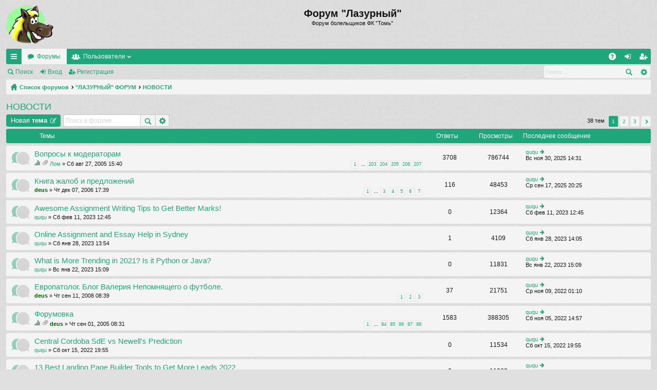

--- FILE ---
content_type: text/html; charset=UTF-8
request_url: http://lazurny.tomsk.ru/newforum/viewforum.php?f=1&sid=6e62f6b80e760919cec84f489917c7b4
body_size: 7898
content:
<!DOCTYPE html>
<html dir="ltr" lang="ru">
<head>
<meta charset="utf-8" />
<meta name="viewport" content="width=device-width" />

<title>НОВОСТИ - Форум &quot;Лазурный&quot;</title>





	<link rel="canonical" href="http://lazurny.tomsk.ru/newforum/viewforum.php?f=1" />

<link href="./styles/simplicity/theme/print.css?assets_version=3" rel="stylesheet" type="text/css" media="print" title="printonly" />

	<link href="./styles/simplicity/theme/fonts/font-awesome-4.3.0/css/font-awesome.min.css" rel="stylesheet" type="text/css" />
<link href="./styles/simplicity/theme/fonts/glyphicons-pro-1.9/css/glyphicons.css" rel="stylesheet" type="text/css" />

<link href="./styles/simplicity/theme/stylesheet.css?assets_version=3" rel="stylesheet" type="text/css" media="screen, projection" />



<!--[if lte IE 9]>
	<link href="./styles/simplicity/theme/tweaks.css?assets_version=3" rel="stylesheet" type="text/css" media="screen, projection" />
<![endif]-->





</head>
<body id="phpbb" class="nojs notouch section-viewforum ltr " data-online-text="В сети">


	<a id="top" class="anchor" accesskey="t"></a>
	<div id="page-header" class="page-width">
		<div class="headerbar">
			<div class="inner">

			<div id="site-description">
				<a id="logo" class="logo" href="./index.php?sid=862de5a115a1116968478c11dc2eb891" title="Список форумов"><img src="./styles/simplicity/theme/images/logo.png" data-src-hd="./styles/simplicity/theme/images/logo_hd.png" /></a>
				<p class="sitename">Форум &quot;Лазурный&quot;</p>
				<p>Форум болельщиков ФК &quot;Томь&quot;</p>
				<p class="skiplink"><a href="#start_here">Пропустить</a></p>
			</div>

												
			</div>
		</div>


		<div class="navbar tabbed" role="navigation">
	<div class="inner page-width">
		<div class="nav-tabs" data-current-page="viewforum">
			<ul class="leftside">
												<li id="quick-links" class="tab responsive-menu dropdown-container">
					<a href="#" class="nav-link dropdown-trigger">Ссылки</a>
					<div class="dropdown hidden">
						<div class="pointer"><div class="pointer-inner"></div></div>
						<ul class="dropdown-contents" role="menu">
							
															<li class="separator"></li>
																																<li class="small-icon icon-search-unanswered"><a href="./search.php?search_id=unanswered&amp;sid=862de5a115a1116968478c11dc2eb891" role="menuitem">Темы без ответов</a></li>
								<li class="small-icon icon-search-active"><a href="./search.php?search_id=active_topics&amp;sid=862de5a115a1116968478c11dc2eb891" role="menuitem">Активные темы</a></li>
								<li class="separator"></li>
								<li class="small-icon icon-search"><a href="./search.php?sid=862de5a115a1116968478c11dc2eb891" role="menuitem">Поиск</a></li>
							
							<li class="separator"></li>

													</ul>
					</div>
				</li>
				<li class="tab forums selected" data-responsive-class="small-icon icon-forums">
					<a class="nav-link" href="./index.php?sid=862de5a115a1116968478c11dc2eb891">Форумы</a>
				</li>
									<li class="tab members dropdown-container" data-select-match="member" data-responsive-class="small-icon icon-members">
						<a class="nav-link dropdown-trigger" href="./memberlist.php?sid=862de5a115a1116968478c11dc2eb891">Пользователи</a>
						<div class="dropdown hidden">
							<div class="pointer"><div class="pointer-inner"></div></div>
							<ul class="dropdown-contents" role="menu">
								<li class="small-icon icon-members"><a href="./memberlist.php?sid=862de5a115a1116968478c11dc2eb891" role="menuitem">Пользователи</a></li>								<li class="small-icon icon-team"><a href="./memberlist.php?mode=team&amp;sid=862de5a115a1116968478c11dc2eb891" role="menuitem">Наша команда</a></li>							</ul>
						</div>
					</li>
											</ul>
			<ul class="rightside">
								<li class="tab faq" data-select-match="faq" data-responsive-class="small-icon icon-faq">
					<a class="nav-link" href="./faq.php?sid=862de5a115a1116968478c11dc2eb891" rel="help" title="Часто задаваемые вопросы" role="menuitem">FAQ</a>
				</li>
																									<li class="tab login"  data-skip-responsive="true" data-select-match="login"><a class="nav-link" href="./ucp.php?mode=login&amp;sid=862de5a115a1116968478c11dc2eb891" title="Вход" accesskey="x" role="menuitem">Вход</a></li>
											<li class="tab register" data-skip-responsive="true" data-select-match="register"><a class="nav-link" href="./ucp.php?mode=register&amp;sid=862de5a115a1116968478c11dc2eb891" role="menuitem">Регистрация</a></li>
																	</ul>
		</div>
	</div>
</div>

<div class="navbar secondary with-search">
	<ul role="menubar">
											<li class="small-icon icon-search"><a href="./search.php?sid=862de5a115a1116968478c11dc2eb891">Поиск</a></li>
														<li class="small-icon icon-login"><a href="./ucp.php?mode=login&amp;sid=862de5a115a1116968478c11dc2eb891" title="Вход">Вход</a></li>
									<li class="small-icon icon-register"><a href="./ucp.php?mode=register&amp;sid=862de5a115a1116968478c11dc2eb891">Регистрация</a></li>
									
					<li class="search-box not-responsive">			<div id="search-box" class="search-box search-header">
				<form action="./search.php?sid=862de5a115a1116968478c11dc2eb891" method="get" id="search">
				<fieldset>
					<input name="keywords" id="keywords" type="search" maxlength="128" title="Ключевые слова" class="inputbox search tiny" size="20" value="" placeholder="Поиск…" />
					<button class="button icon-button search-icon" type="submit" title="Поиск">Поиск</button>
					<a href="./search.php?sid=862de5a115a1116968478c11dc2eb891" class="button icon-button search-adv-icon" title="Расширенный поиск">Расширенный поиск</a>
					<input type="hidden" name="sid" value="862de5a115a1116968478c11dc2eb891" />

				</fieldset>
				</form>
			</div>
			</li>
			</ul>
</div>

	</div>

<div id="wrap" class="page-width">

	
	<a id="start_here" class="anchor"></a>
	<div id="page-body">
		<div class="navbar nav-breadcrumbs">
	<ul id="nav-breadcrumbs" class="linklist navlinks" role="menubar">
						<li class="small-icon icon-home breadcrumbs">
									<span class="crumb"><a href="./index.php?sid=862de5a115a1116968478c11dc2eb891" accesskey="h" itemtype="http://data-vocabulary.org/Breadcrumb" itemscope="" data-navbar-reference="index">Список форумов</a></span>
											<span class="crumb"><a href="./viewforum.php?f=18&amp;sid=862de5a115a1116968478c11dc2eb891" itemtype="http://data-vocabulary.org/Breadcrumb" itemscope="" data-forum-id="18">&quot;ЛАЗУРНЫЙ&quot; ФОРУМ</a></span>
															<span class="crumb"><a href="./viewforum.php?f=1&amp;sid=862de5a115a1116968478c11dc2eb891" itemtype="http://data-vocabulary.org/Breadcrumb" itemscope="" data-forum-id="1">НОВОСТИ</a></span>
												</li>
		
					<li class="rightside responsive-search" style="display: none;"><a href="./search.php?sid=862de5a115a1116968478c11dc2eb891" title="Параметры расширенного поиска" role="menuitem">Поиск</a></li>
			</ul>
</div>

		
		
<h2 class="forum-title"><a href="./viewforum.php?f=1&amp;sid=862de5a115a1116968478c11dc2eb891">НОВОСТИ</a></h2>

<div>
	<!-- NOTE: remove the style="display: none" when you want to have the forum description on the forum body -->
	<div style="display: none !important;">Раздел для новостей, объявлений, статей.<br /></div>	</div>



	<div class="action-bar top">

			<div class="buttons">
			
			<a href="./posting.php?mode=post&amp;f=1&amp;sid=862de5a115a1116968478c11dc2eb891" class="button icon-button post-icon" title="Новая тема">
				Новая тема			</a>

					</div>
	
			<div class="search-box">
			<form method="get" id="forum-search" action="./search.php?sid=862de5a115a1116968478c11dc2eb891">
			<fieldset>
				<input class="inputbox search tiny" type="search" name="keywords" id="search_keywords" size="20" placeholder="Поиск в форуме…" />
				<button class="button icon-button search-icon" type="submit" title="Поиск">Поиск</button>
				<a href="./search.php?sid=862de5a115a1116968478c11dc2eb891" class="button icon-button search-adv-icon" title="Расширенный поиск">Расширенный поиск</a>
				<input type="hidden" name="fid[0]" value="1" />
<input type="hidden" name="sid" value="862de5a115a1116968478c11dc2eb891" />

			</fieldset>
			</form>
		</div>
	
	<div class="pagination">
				38 тем
					<ul>
		<li class="active"><span>1</span></li>
			<li><a href="./viewforum.php?f=1&amp;sid=862de5a115a1116968478c11dc2eb891&amp;start=15" role="button">2</a></li>
			<li><a href="./viewforum.php?f=1&amp;sid=862de5a115a1116968478c11dc2eb891&amp;start=30" role="button">3</a></li>
			<li class="next"><a href="./viewforum.php?f=1&amp;sid=862de5a115a1116968478c11dc2eb891&amp;start=15" rel="next" role="button">След.</a></li>
	</ul>
			</div>

	</div>



	
			<div class="forumbg">
		<div class="inner">
		<ul class="topiclist">
			<li class="header">
				<dl class="icon">
					<dt><div class="list-inner">Темы</div></dt>
					<dd class="posts">Ответы</dd>
					<dd class="views">Просмотры</dd>
					<dd class="lastpost"><span>Последнее сообщение</span></dd>
				</dl>
			</li>
		</ul>
		<ul class="topiclist topics">
	
		<li class="row bg1">
			<dl class="icon topic_read_hot">
				<dt title="Нет непрочитанных сообщений">
										<div class="list-inner">
												<a href="./viewtopic.php?f=1&amp;t=6&amp;sid=862de5a115a1116968478c11dc2eb891" class="topictitle">Вопросы к модераторам</a>
																		<br />

						
												<div class="responsive-show" style="display: none;">
							Последнее сообщение  <a href="./memberlist.php?mode=viewprofile&amp;u=20&amp;sid=862de5a115a1116968478c11dc2eb891" class="username">ququ</a> &laquo; <a href="./viewtopic.php?f=1&amp;t=6&amp;p=421602&amp;sid=862de5a115a1116968478c11dc2eb891#p421602" title="Перейти к последнему сообщению">Вс ноя 30, 2025 14:31</a>
													</div>
						<span class="responsive-show left-box" style="display: none;">Ответы: <strong>3708</strong></span>						
												<div class="pagination">
							<ul>
															<li><a href="./viewtopic.php?f=1&amp;t=6&amp;sid=862de5a115a1116968478c11dc2eb891">1</a></li>
																							<li class="ellipsis"><span>…</span></li>
																							<li><a href="./viewtopic.php?f=1&amp;t=6&amp;sid=862de5a115a1116968478c11dc2eb891&amp;start=3636">203</a></li>
																							<li><a href="./viewtopic.php?f=1&amp;t=6&amp;sid=862de5a115a1116968478c11dc2eb891&amp;start=3654">204</a></li>
																							<li><a href="./viewtopic.php?f=1&amp;t=6&amp;sid=862de5a115a1116968478c11dc2eb891&amp;start=3672">205</a></li>
																							<li><a href="./viewtopic.php?f=1&amp;t=6&amp;sid=862de5a115a1116968478c11dc2eb891&amp;start=3690">206</a></li>
																							<li><a href="./viewtopic.php?f=1&amp;t=6&amp;sid=862de5a115a1116968478c11dc2eb891&amp;start=3708">207</a></li>
																																													</ul>
						</div>
						
						<div class="responsive-hide">
							<span class="imageset icon_topic_poll" title="Данная тема содержит опрос.">Данная тема содержит опрос.</span> 							<span class="imageset icon_topic_attach" title="Вложения">Вложения</span> 							 <a href="./memberlist.php?mode=viewprofile&amp;u=4&amp;sid=862de5a115a1116968478c11dc2eb891" class="username">Лом</a> &raquo; Сб авг 27, 2005 15:40
													</div>

											</div>
				</dt>
				<dd class="posts">3708 <dfn>Ответы</dfn></dd>
				<dd class="views">786744 <dfn>Просмотры</dfn></dd>
				<dd class="lastpost"><span><dfn>Последнее сообщение </dfn> <a href="./memberlist.php?mode=viewprofile&amp;u=20&amp;sid=862de5a115a1116968478c11dc2eb891" class="username">ququ</a>
					<a href="./viewtopic.php?f=1&amp;t=6&amp;p=421602&amp;sid=862de5a115a1116968478c11dc2eb891#p421602" title="Перейти к последнему сообщению"><span class="imageset icon_topic_latest" title="Перейти к последнему сообщению">Перейти к последнему сообщению</span></a> <br />Вс ноя 30, 2025 14:31</span>
				</dd>
			</dl>
		</li>

	

	
	
		<li class="row bg2">
			<dl class="icon topic_read_hot">
				<dt title="Нет непрочитанных сообщений">
										<div class="list-inner">
												<a href="./viewtopic.php?f=1&amp;t=864&amp;sid=862de5a115a1116968478c11dc2eb891" class="topictitle">Книга жалоб и предложений</a>
																		<br />

						
												<div class="responsive-show" style="display: none;">
							Последнее сообщение  <a href="./memberlist.php?mode=viewprofile&amp;u=20&amp;sid=862de5a115a1116968478c11dc2eb891" class="username">ququ</a> &laquo; <a href="./viewtopic.php?f=1&amp;t=864&amp;p=421161&amp;sid=862de5a115a1116968478c11dc2eb891#p421161" title="Перейти к последнему сообщению">Ср сен 17, 2025 20:25</a>
													</div>
						<span class="responsive-show left-box" style="display: none;">Ответы: <strong>116</strong></span>						
												<div class="pagination">
							<ul>
															<li><a href="./viewtopic.php?f=1&amp;t=864&amp;sid=862de5a115a1116968478c11dc2eb891">1</a></li>
																							<li class="ellipsis"><span>…</span></li>
																							<li><a href="./viewtopic.php?f=1&amp;t=864&amp;sid=862de5a115a1116968478c11dc2eb891&amp;start=36">3</a></li>
																							<li><a href="./viewtopic.php?f=1&amp;t=864&amp;sid=862de5a115a1116968478c11dc2eb891&amp;start=54">4</a></li>
																							<li><a href="./viewtopic.php?f=1&amp;t=864&amp;sid=862de5a115a1116968478c11dc2eb891&amp;start=72">5</a></li>
																							<li><a href="./viewtopic.php?f=1&amp;t=864&amp;sid=862de5a115a1116968478c11dc2eb891&amp;start=90">6</a></li>
																							<li><a href="./viewtopic.php?f=1&amp;t=864&amp;sid=862de5a115a1116968478c11dc2eb891&amp;start=108">7</a></li>
																																													</ul>
						</div>
						
						<div class="responsive-hide">
																					 <a href="./memberlist.php?mode=viewprofile&amp;u=2&amp;sid=862de5a115a1116968478c11dc2eb891" style="color: #006600;" class="username-coloured">deus</a> &raquo; Чт дек 07, 2006 17:39
													</div>

											</div>
				</dt>
				<dd class="posts">116 <dfn>Ответы</dfn></dd>
				<dd class="views">48453 <dfn>Просмотры</dfn></dd>
				<dd class="lastpost"><span><dfn>Последнее сообщение </dfn> <a href="./memberlist.php?mode=viewprofile&amp;u=20&amp;sid=862de5a115a1116968478c11dc2eb891" class="username">ququ</a>
					<a href="./viewtopic.php?f=1&amp;t=864&amp;p=421161&amp;sid=862de5a115a1116968478c11dc2eb891#p421161" title="Перейти к последнему сообщению"><span class="imageset icon_topic_latest" title="Перейти к последнему сообщению">Перейти к последнему сообщению</span></a> <br />Ср сен 17, 2025 20:25</span>
				</dd>
			</dl>
		</li>

	

	
	
		<li class="row bg1">
			<dl class="icon topic_read">
				<dt title="Нет непрочитанных сообщений">
										<div class="list-inner">
												<a href="./viewtopic.php?f=1&amp;t=4909&amp;sid=862de5a115a1116968478c11dc2eb891" class="topictitle">Awesome Assignment Writing Tips to Get Better Marks!</a>
																		<br />

						
												<div class="responsive-show" style="display: none;">
							Последнее сообщение  <a href="./memberlist.php?mode=viewprofile&amp;u=20&amp;sid=862de5a115a1116968478c11dc2eb891" class="username">ququ</a> &laquo; <a href="./viewtopic.php?f=1&amp;t=4909&amp;p=414181&amp;sid=862de5a115a1116968478c11dc2eb891#p414181" title="Перейти к последнему сообщению">Сб фев 11, 2023 12:45</a>
													</div>
												
						
						<div class="responsive-hide">
																					 <a href="./memberlist.php?mode=viewprofile&amp;u=20&amp;sid=862de5a115a1116968478c11dc2eb891" class="username">ququ</a> &raquo; Сб фев 11, 2023 12:45
													</div>

											</div>
				</dt>
				<dd class="posts">0 <dfn>Ответы</dfn></dd>
				<dd class="views">12364 <dfn>Просмотры</dfn></dd>
				<dd class="lastpost"><span><dfn>Последнее сообщение </dfn> <a href="./memberlist.php?mode=viewprofile&amp;u=20&amp;sid=862de5a115a1116968478c11dc2eb891" class="username">ququ</a>
					<a href="./viewtopic.php?f=1&amp;t=4909&amp;p=414181&amp;sid=862de5a115a1116968478c11dc2eb891#p414181" title="Перейти к последнему сообщению"><span class="imageset icon_topic_latest" title="Перейти к последнему сообщению">Перейти к последнему сообщению</span></a> <br />Сб фев 11, 2023 12:45</span>
				</dd>
			</dl>
		</li>

	

	
	
		<li class="row bg2">
			<dl class="icon topic_read">
				<dt title="Нет непрочитанных сообщений">
										<div class="list-inner">
												<a href="./viewtopic.php?f=1&amp;t=4488&amp;sid=862de5a115a1116968478c11dc2eb891" class="topictitle">Online Assignment and Essay Help in Sydney</a>
																		<br />

						
												<div class="responsive-show" style="display: none;">
							Последнее сообщение  <a href="./memberlist.php?mode=viewprofile&amp;u=20&amp;sid=862de5a115a1116968478c11dc2eb891" class="username">ququ</a> &laquo; <a href="./viewtopic.php?f=1&amp;t=4488&amp;p=413597&amp;sid=862de5a115a1116968478c11dc2eb891#p413597" title="Перейти к последнему сообщению">Сб янв 28, 2023 14:05</a>
													</div>
						<span class="responsive-show left-box" style="display: none;">Ответы: <strong>1</strong></span>						
						
						<div class="responsive-hide">
																					 <a href="./memberlist.php?mode=viewprofile&amp;u=20&amp;sid=862de5a115a1116968478c11dc2eb891" class="username">ququ</a> &raquo; Сб янв 28, 2023 13:54
													</div>

											</div>
				</dt>
				<dd class="posts">1 <dfn>Ответы</dfn></dd>
				<dd class="views">4109 <dfn>Просмотры</dfn></dd>
				<dd class="lastpost"><span><dfn>Последнее сообщение </dfn> <a href="./memberlist.php?mode=viewprofile&amp;u=20&amp;sid=862de5a115a1116968478c11dc2eb891" class="username">ququ</a>
					<a href="./viewtopic.php?f=1&amp;t=4488&amp;p=413597&amp;sid=862de5a115a1116968478c11dc2eb891#p413597" title="Перейти к последнему сообщению"><span class="imageset icon_topic_latest" title="Перейти к последнему сообщению">Перейти к последнему сообщению</span></a> <br />Сб янв 28, 2023 14:05</span>
				</dd>
			</dl>
		</li>

	

	
	
		<li class="row bg1">
			<dl class="icon topic_read">
				<dt title="Нет непрочитанных сообщений">
										<div class="list-inner">
												<a href="./viewtopic.php?f=1&amp;t=4420&amp;sid=862de5a115a1116968478c11dc2eb891" class="topictitle">What is More Trending in 2021? Is it Python or Java?</a>
																		<br />

						
												<div class="responsive-show" style="display: none;">
							Последнее сообщение  <a href="./memberlist.php?mode=viewprofile&amp;u=20&amp;sid=862de5a115a1116968478c11dc2eb891" class="username">ququ</a> &laquo; <a href="./viewtopic.php?f=1&amp;t=4420&amp;p=413466&amp;sid=862de5a115a1116968478c11dc2eb891#p413466" title="Перейти к последнему сообщению">Вс янв 22, 2023 15:09</a>
													</div>
												
						
						<div class="responsive-hide">
																					 <a href="./memberlist.php?mode=viewprofile&amp;u=20&amp;sid=862de5a115a1116968478c11dc2eb891" class="username">ququ</a> &raquo; Вс янв 22, 2023 15:09
													</div>

											</div>
				</dt>
				<dd class="posts">0 <dfn>Ответы</dfn></dd>
				<dd class="views">11831 <dfn>Просмотры</dfn></dd>
				<dd class="lastpost"><span><dfn>Последнее сообщение </dfn> <a href="./memberlist.php?mode=viewprofile&amp;u=20&amp;sid=862de5a115a1116968478c11dc2eb891" class="username">ququ</a>
					<a href="./viewtopic.php?f=1&amp;t=4420&amp;p=413466&amp;sid=862de5a115a1116968478c11dc2eb891#p413466" title="Перейти к последнему сообщению"><span class="imageset icon_topic_latest" title="Перейти к последнему сообщению">Перейти к последнему сообщению</span></a> <br />Вс янв 22, 2023 15:09</span>
				</dd>
			</dl>
		</li>

	

	
	
		<li class="row bg2">
			<dl class="icon topic_read_hot">
				<dt title="Нет непрочитанных сообщений">
										<div class="list-inner">
												<a href="./viewtopic.php?f=1&amp;t=1425&amp;sid=862de5a115a1116968478c11dc2eb891" class="topictitle">Европатолог. Блог Валерия Непомнящего о футболе.</a>
																		<br />

						
												<div class="responsive-show" style="display: none;">
							Последнее сообщение  <a href="./memberlist.php?mode=viewprofile&amp;u=20&amp;sid=862de5a115a1116968478c11dc2eb891" class="username">ququ</a> &laquo; <a href="./viewtopic.php?f=1&amp;t=1425&amp;p=412307&amp;sid=862de5a115a1116968478c11dc2eb891#p412307" title="Перейти к последнему сообщению">Ср ноя 09, 2022 01:10</a>
													</div>
						<span class="responsive-show left-box" style="display: none;">Ответы: <strong>37</strong></span>						
												<div class="pagination">
							<ul>
															<li><a href="./viewtopic.php?f=1&amp;t=1425&amp;sid=862de5a115a1116968478c11dc2eb891">1</a></li>
																							<li><a href="./viewtopic.php?f=1&amp;t=1425&amp;sid=862de5a115a1116968478c11dc2eb891&amp;start=18">2</a></li>
																							<li><a href="./viewtopic.php?f=1&amp;t=1425&amp;sid=862de5a115a1116968478c11dc2eb891&amp;start=36">3</a></li>
																																													</ul>
						</div>
						
						<div class="responsive-hide">
																					 <a href="./memberlist.php?mode=viewprofile&amp;u=2&amp;sid=862de5a115a1116968478c11dc2eb891" style="color: #006600;" class="username-coloured">deus</a> &raquo; Чт сен 11, 2008 08:39
													</div>

											</div>
				</dt>
				<dd class="posts">37 <dfn>Ответы</dfn></dd>
				<dd class="views">21751 <dfn>Просмотры</dfn></dd>
				<dd class="lastpost"><span><dfn>Последнее сообщение </dfn> <a href="./memberlist.php?mode=viewprofile&amp;u=20&amp;sid=862de5a115a1116968478c11dc2eb891" class="username">ququ</a>
					<a href="./viewtopic.php?f=1&amp;t=1425&amp;p=412307&amp;sid=862de5a115a1116968478c11dc2eb891#p412307" title="Перейти к последнему сообщению"><span class="imageset icon_topic_latest" title="Перейти к последнему сообщению">Перейти к последнему сообщению</span></a> <br />Ср ноя 09, 2022 01:10</span>
				</dd>
			</dl>
		</li>

	

	
	
		<li class="row bg1">
			<dl class="icon topic_read_hot">
				<dt title="Нет непрочитанных сообщений">
										<div class="list-inner">
												<a href="./viewtopic.php?f=1&amp;t=17&amp;sid=862de5a115a1116968478c11dc2eb891" class="topictitle">Форумовка</a>
																		<br />

						
												<div class="responsive-show" style="display: none;">
							Последнее сообщение  <a href="./memberlist.php?mode=viewprofile&amp;u=20&amp;sid=862de5a115a1116968478c11dc2eb891" class="username">ququ</a> &laquo; <a href="./viewtopic.php?f=1&amp;t=17&amp;p=412182&amp;sid=862de5a115a1116968478c11dc2eb891#p412182" title="Перейти к последнему сообщению">Сб ноя 05, 2022 14:57</a>
													</div>
						<span class="responsive-show left-box" style="display: none;">Ответы: <strong>1583</strong></span>						
												<div class="pagination">
							<ul>
															<li><a href="./viewtopic.php?f=1&amp;t=17&amp;sid=862de5a115a1116968478c11dc2eb891">1</a></li>
																							<li class="ellipsis"><span>…</span></li>
																							<li><a href="./viewtopic.php?f=1&amp;t=17&amp;sid=862de5a115a1116968478c11dc2eb891&amp;start=1494">84</a></li>
																							<li><a href="./viewtopic.php?f=1&amp;t=17&amp;sid=862de5a115a1116968478c11dc2eb891&amp;start=1512">85</a></li>
																							<li><a href="./viewtopic.php?f=1&amp;t=17&amp;sid=862de5a115a1116968478c11dc2eb891&amp;start=1530">86</a></li>
																							<li><a href="./viewtopic.php?f=1&amp;t=17&amp;sid=862de5a115a1116968478c11dc2eb891&amp;start=1548">87</a></li>
																							<li><a href="./viewtopic.php?f=1&amp;t=17&amp;sid=862de5a115a1116968478c11dc2eb891&amp;start=1566">88</a></li>
																																													</ul>
						</div>
						
						<div class="responsive-hide">
							<span class="imageset icon_topic_poll" title="Данная тема содержит опрос.">Данная тема содержит опрос.</span> 							<span class="imageset icon_topic_attach" title="Вложения">Вложения</span> 							 <a href="./memberlist.php?mode=viewprofile&amp;u=2&amp;sid=862de5a115a1116968478c11dc2eb891" style="color: #006600;" class="username-coloured">deus</a> &raquo; Чт сен 01, 2005 08:31
													</div>

											</div>
				</dt>
				<dd class="posts">1583 <dfn>Ответы</dfn></dd>
				<dd class="views">388305 <dfn>Просмотры</dfn></dd>
				<dd class="lastpost"><span><dfn>Последнее сообщение </dfn> <a href="./memberlist.php?mode=viewprofile&amp;u=20&amp;sid=862de5a115a1116968478c11dc2eb891" class="username">ququ</a>
					<a href="./viewtopic.php?f=1&amp;t=17&amp;p=412182&amp;sid=862de5a115a1116968478c11dc2eb891#p412182" title="Перейти к последнему сообщению"><span class="imageset icon_topic_latest" title="Перейти к последнему сообщению">Перейти к последнему сообщению</span></a> <br />Сб ноя 05, 2022 14:57</span>
				</dd>
			</dl>
		</li>

	

	
	
		<li class="row bg2">
			<dl class="icon topic_read">
				<dt title="Нет непрочитанных сообщений">
										<div class="list-inner">
												<a href="./viewtopic.php?f=1&amp;t=4035&amp;sid=862de5a115a1116968478c11dc2eb891" class="topictitle">Central Cordoba SdE vs Newell's Prediction</a>
																		<br />

						
												<div class="responsive-show" style="display: none;">
							Последнее сообщение  <a href="./memberlist.php?mode=viewprofile&amp;u=20&amp;sid=862de5a115a1116968478c11dc2eb891" class="username">ququ</a> &laquo; <a href="./viewtopic.php?f=1&amp;t=4035&amp;p=411141&amp;sid=862de5a115a1116968478c11dc2eb891#p411141" title="Перейти к последнему сообщению">Сб окт 15, 2022 19:55</a>
													</div>
												
						
						<div class="responsive-hide">
																					 <a href="./memberlist.php?mode=viewprofile&amp;u=20&amp;sid=862de5a115a1116968478c11dc2eb891" class="username">ququ</a> &raquo; Сб окт 15, 2022 19:55
													</div>

											</div>
				</dt>
				<dd class="posts">0 <dfn>Ответы</dfn></dd>
				<dd class="views">11534 <dfn>Просмотры</dfn></dd>
				<dd class="lastpost"><span><dfn>Последнее сообщение </dfn> <a href="./memberlist.php?mode=viewprofile&amp;u=20&amp;sid=862de5a115a1116968478c11dc2eb891" class="username">ququ</a>
					<a href="./viewtopic.php?f=1&amp;t=4035&amp;p=411141&amp;sid=862de5a115a1116968478c11dc2eb891#p411141" title="Перейти к последнему сообщению"><span class="imageset icon_topic_latest" title="Перейти к последнему сообщению">Перейти к последнему сообщению</span></a> <br />Сб окт 15, 2022 19:55</span>
				</dd>
			</dl>
		</li>

	

	
	
		<li class="row bg1">
			<dl class="icon topic_read">
				<dt title="Нет непрочитанных сообщений">
										<div class="list-inner">
												<a href="./viewtopic.php?f=1&amp;t=4011&amp;sid=862de5a115a1116968478c11dc2eb891" class="topictitle">13 Best Landing Page Builder Tools to Get More Leads 2022</a>
																		<br />

						
												<div class="responsive-show" style="display: none;">
							Последнее сообщение  <a href="./memberlist.php?mode=viewprofile&amp;u=20&amp;sid=862de5a115a1116968478c11dc2eb891" class="username">ququ</a> &laquo; <a href="./viewtopic.php?f=1&amp;t=4011&amp;p=410927&amp;sid=862de5a115a1116968478c11dc2eb891#p410927" title="Перейти к последнему сообщению">Пн сен 26, 2022 19:01</a>
													</div>
												
						
						<div class="responsive-hide">
																					 <a href="./memberlist.php?mode=viewprofile&amp;u=20&amp;sid=862de5a115a1116968478c11dc2eb891" class="username">ququ</a> &raquo; Пн сен 26, 2022 19:01
													</div>

											</div>
				</dt>
				<dd class="posts">0 <dfn>Ответы</dfn></dd>
				<dd class="views">11863 <dfn>Просмотры</dfn></dd>
				<dd class="lastpost"><span><dfn>Последнее сообщение </dfn> <a href="./memberlist.php?mode=viewprofile&amp;u=20&amp;sid=862de5a115a1116968478c11dc2eb891" class="username">ququ</a>
					<a href="./viewtopic.php?f=1&amp;t=4011&amp;p=410927&amp;sid=862de5a115a1116968478c11dc2eb891#p410927" title="Перейти к последнему сообщению"><span class="imageset icon_topic_latest" title="Перейти к последнему сообщению">Перейти к последнему сообщению</span></a> <br />Пн сен 26, 2022 19:01</span>
				</dd>
			</dl>
		</li>

	

	
	
		<li class="row bg2">
			<dl class="icon topic_read">
				<dt title="Нет непрочитанных сообщений">
										<div class="list-inner">
												<a href="./viewtopic.php?f=1&amp;t=3995&amp;sid=862de5a115a1116968478c11dc2eb891" class="topictitle">During Dreamforce We Met Email Address Like Stephanie</a>
																		<br />

						
												<div class="responsive-show" style="display: none;">
							Последнее сообщение  <a href="./memberlist.php?mode=viewprofile&amp;u=20&amp;sid=862de5a115a1116968478c11dc2eb891" class="username">ququ</a> &laquo; <a href="./viewtopic.php?f=1&amp;t=3995&amp;p=410330&amp;sid=862de5a115a1116968478c11dc2eb891#p410330" title="Перейти к последнему сообщению">Пн июн 27, 2022 15:32</a>
													</div>
												
						
						<div class="responsive-hide">
																					 <a href="./memberlist.php?mode=viewprofile&amp;u=20&amp;sid=862de5a115a1116968478c11dc2eb891" class="username">ququ</a> &raquo; Пн июн 27, 2022 15:32
													</div>

											</div>
				</dt>
				<dd class="posts">0 <dfn>Ответы</dfn></dd>
				<dd class="views">12356 <dfn>Просмотры</dfn></dd>
				<dd class="lastpost"><span><dfn>Последнее сообщение </dfn> <a href="./memberlist.php?mode=viewprofile&amp;u=20&amp;sid=862de5a115a1116968478c11dc2eb891" class="username">ququ</a>
					<a href="./viewtopic.php?f=1&amp;t=3995&amp;p=410330&amp;sid=862de5a115a1116968478c11dc2eb891#p410330" title="Перейти к последнему сообщению"><span class="imageset icon_topic_latest" title="Перейти к последнему сообщению">Перейти к последнему сообщению</span></a> <br />Пн июн 27, 2022 15:32</span>
				</dd>
			</dl>
		</li>

	

	
	
		<li class="row bg1">
			<dl class="icon topic_read_hot">
				<dt title="Нет непрочитанных сообщений">
										<div class="list-inner">
												<a href="./viewtopic.php?f=1&amp;t=2835&amp;sid=862de5a115a1116968478c11dc2eb891" class="topictitle">Где в Томи можно остановится</a>
																		<br />

						
												<div class="responsive-show" style="display: none;">
							Последнее сообщение  <a href="./memberlist.php?mode=viewprofile&amp;u=20&amp;sid=862de5a115a1116968478c11dc2eb891" class="username">ququ</a> &laquo; <a href="./viewtopic.php?f=1&amp;t=2835&amp;p=409478&amp;sid=862de5a115a1116968478c11dc2eb891#p409478" title="Перейти к последнему сообщению">Вт мар 01, 2022 22:49</a>
													</div>
						<span class="responsive-show left-box" style="display: none;">Ответы: <strong>17</strong></span>						
						
						<div class="responsive-hide">
																					 <a href="./memberlist.php?mode=viewprofile&amp;u=6556&amp;sid=862de5a115a1116968478c11dc2eb891" class="username">andreyy-krasnope</a> &raquo; Сб ноя 07, 2015 20:52
													</div>

											</div>
				</dt>
				<dd class="posts">17 <dfn>Ответы</dfn></dd>
				<dd class="views">15188 <dfn>Просмотры</dfn></dd>
				<dd class="lastpost"><span><dfn>Последнее сообщение </dfn> <a href="./memberlist.php?mode=viewprofile&amp;u=20&amp;sid=862de5a115a1116968478c11dc2eb891" class="username">ququ</a>
					<a href="./viewtopic.php?f=1&amp;t=2835&amp;p=409478&amp;sid=862de5a115a1116968478c11dc2eb891#p409478" title="Перейти к последнему сообщению"><span class="imageset icon_topic_latest" title="Перейти к последнему сообщению">Перейти к последнему сообщению</span></a> <br />Вт мар 01, 2022 22:49</span>
				</dd>
			</dl>
		</li>

	

	
	
		<li class="row bg2">
			<dl class="icon topic_read_hot">
				<dt title="Нет непрочитанных сообщений">
										<div class="list-inner">
												<a href="./viewtopic.php?f=1&amp;t=13&amp;sid=862de5a115a1116968478c11dc2eb891" class="topictitle">Новости нашего Форума</a>
																		<br />

						
												<div class="responsive-show" style="display: none;">
							Последнее сообщение  <a href="./memberlist.php?mode=viewprofile&amp;u=20&amp;sid=862de5a115a1116968478c11dc2eb891" class="username">ququ</a> &laquo; <a href="./viewtopic.php?f=1&amp;t=13&amp;p=405999&amp;sid=862de5a115a1116968478c11dc2eb891#p405999" title="Перейти к последнему сообщению">Сб авг 22, 2020 15:26</a>
													</div>
						<span class="responsive-show left-box" style="display: none;">Ответы: <strong>772</strong></span>						
												<div class="pagination">
							<ul>
															<li><a href="./viewtopic.php?f=1&amp;t=13&amp;sid=862de5a115a1116968478c11dc2eb891">1</a></li>
																							<li class="ellipsis"><span>…</span></li>
																							<li><a href="./viewtopic.php?f=1&amp;t=13&amp;sid=862de5a115a1116968478c11dc2eb891&amp;start=684">39</a></li>
																							<li><a href="./viewtopic.php?f=1&amp;t=13&amp;sid=862de5a115a1116968478c11dc2eb891&amp;start=702">40</a></li>
																							<li><a href="./viewtopic.php?f=1&amp;t=13&amp;sid=862de5a115a1116968478c11dc2eb891&amp;start=720">41</a></li>
																							<li><a href="./viewtopic.php?f=1&amp;t=13&amp;sid=862de5a115a1116968478c11dc2eb891&amp;start=738">42</a></li>
																							<li><a href="./viewtopic.php?f=1&amp;t=13&amp;sid=862de5a115a1116968478c11dc2eb891&amp;start=756">43</a></li>
																																													</ul>
						</div>
						
						<div class="responsive-hide">
							<span class="imageset icon_topic_poll" title="Данная тема содержит опрос.">Данная тема содержит опрос.</span> 							<span class="imageset icon_topic_attach" title="Вложения">Вложения</span> 							 <a href="./memberlist.php?mode=viewprofile&amp;u=3&amp;sid=862de5a115a1116968478c11dc2eb891" class="username">Andrew34</a> &raquo; Ср авг 31, 2005 18:32
													</div>

											</div>
				</dt>
				<dd class="posts">772 <dfn>Ответы</dfn></dd>
				<dd class="views">241313 <dfn>Просмотры</dfn></dd>
				<dd class="lastpost"><span><dfn>Последнее сообщение </dfn> <a href="./memberlist.php?mode=viewprofile&amp;u=20&amp;sid=862de5a115a1116968478c11dc2eb891" class="username">ququ</a>
					<a href="./viewtopic.php?f=1&amp;t=13&amp;p=405999&amp;sid=862de5a115a1116968478c11dc2eb891#p405999" title="Перейти к последнему сообщению"><span class="imageset icon_topic_latest" title="Перейти к последнему сообщению">Перейти к последнему сообщению</span></a> <br />Сб авг 22, 2020 15:26</span>
				</dd>
			</dl>
		</li>

	

	
	
		<li class="row bg1">
			<dl class="icon topic_read">
				<dt title="Нет непрочитанных сообщений">
										<div class="list-inner">
												<a href="./viewtopic.php?f=1&amp;t=3614&amp;sid=862de5a115a1116968478c11dc2eb891" class="topictitle">Умер Лом. Слава.</a>
																		<br />

						
												<div class="responsive-show" style="display: none;">
							Последнее сообщение  <a href="./memberlist.php?mode=viewprofile&amp;u=110&amp;sid=862de5a115a1116968478c11dc2eb891" class="username">Sergey_M</a> &laquo; <a href="./viewtopic.php?f=1&amp;t=3614&amp;p=405984&amp;sid=862de5a115a1116968478c11dc2eb891#p405984" title="Перейти к последнему сообщению">Сб авг 22, 2020 06:00</a>
													</div>
						<span class="responsive-show left-box" style="display: none;">Ответы: <strong>5</strong></span>						
						
						<div class="responsive-hide">
																					 <a href="./memberlist.php?mode=viewprofile&amp;u=100&amp;sid=862de5a115a1116968478c11dc2eb891" class="username">Вопрос</a> &raquo; Вс июн 28, 2020 22:18
													</div>

											</div>
				</dt>
				<dd class="posts">5 <dfn>Ответы</dfn></dd>
				<dd class="views">9116 <dfn>Просмотры</dfn></dd>
				<dd class="lastpost"><span><dfn>Последнее сообщение </dfn> <a href="./memberlist.php?mode=viewprofile&amp;u=110&amp;sid=862de5a115a1116968478c11dc2eb891" class="username">Sergey_M</a>
					<a href="./viewtopic.php?f=1&amp;t=3614&amp;p=405984&amp;sid=862de5a115a1116968478c11dc2eb891#p405984" title="Перейти к последнему сообщению"><span class="imageset icon_topic_latest" title="Перейти к последнему сообщению">Перейти к последнему сообщению</span></a> <br />Сб авг 22, 2020 06:00</span>
				</dd>
			</dl>
		</li>

	

	
	
		<li class="row bg2">
			<dl class="icon topic_read_hot">
				<dt title="Нет непрочитанных сообщений">
										<div class="list-inner">
												<a href="./viewtopic.php?f=1&amp;t=2837&amp;sid=862de5a115a1116968478c11dc2eb891" class="topictitle">Всеобщие объявления</a>
																		<br />

						
												<div class="responsive-show" style="display: none;">
							Последнее сообщение  <a href="./memberlist.php?mode=viewprofile&amp;u=100&amp;sid=862de5a115a1116968478c11dc2eb891" class="username">Вопрос</a> &laquo; <a href="./viewtopic.php?f=1&amp;t=2837&amp;p=402961&amp;sid=862de5a115a1116968478c11dc2eb891#p402961" title="Перейти к последнему сообщению">Вт сен 04, 2018 10:06</a>
													</div>
						<span class="responsive-show left-box" style="display: none;">Ответы: <strong>17</strong></span>						
						
						<div class="responsive-hide">
																					 <a href="./memberlist.php?mode=viewprofile&amp;u=84&amp;sid=862de5a115a1116968478c11dc2eb891" class="username">TVA</a> &raquo; Пт ноя 27, 2015 21:23
													</div>

											</div>
				</dt>
				<dd class="posts">17 <dfn>Ответы</dfn></dd>
				<dd class="views">11172 <dfn>Просмотры</dfn></dd>
				<dd class="lastpost"><span><dfn>Последнее сообщение </dfn> <a href="./memberlist.php?mode=viewprofile&amp;u=100&amp;sid=862de5a115a1116968478c11dc2eb891" class="username">Вопрос</a>
					<a href="./viewtopic.php?f=1&amp;t=2837&amp;p=402961&amp;sid=862de5a115a1116968478c11dc2eb891#p402961" title="Перейти к последнему сообщению"><span class="imageset icon_topic_latest" title="Перейти к последнему сообщению">Перейти к последнему сообщению</span></a> <br />Вт сен 04, 2018 10:06</span>
				</dd>
			</dl>
		</li>

	

	
	
		<li class="row bg1">
			<dl class="icon topic_read_hot">
				<dt title="Нет непрочитанных сообщений">
										<div class="list-inner">
												<a href="./viewtopic.php?f=1&amp;t=2849&amp;sid=862de5a115a1116968478c11dc2eb891" class="topictitle">C нами больше нет oneleg_a</a>
																		<br />

						
												<div class="responsive-show" style="display: none;">
							Последнее сообщение  <a href="./memberlist.php?mode=viewprofile&amp;u=1185&amp;sid=862de5a115a1116968478c11dc2eb891" class="username">Юрай</a> &laquo; <a href="./viewtopic.php?f=1&amp;t=2849&amp;p=401973&amp;sid=862de5a115a1116968478c11dc2eb891#p401973" title="Перейти к последнему сообщению">Пн июн 04, 2018 16:04</a>
													</div>
						<span class="responsive-show left-box" style="display: none;">Ответы: <strong>63</strong></span>						
												<div class="pagination">
							<ul>
															<li><a href="./viewtopic.php?f=1&amp;t=2849&amp;sid=862de5a115a1116968478c11dc2eb891">1</a></li>
																							<li><a href="./viewtopic.php?f=1&amp;t=2849&amp;sid=862de5a115a1116968478c11dc2eb891&amp;start=18">2</a></li>
																							<li><a href="./viewtopic.php?f=1&amp;t=2849&amp;sid=862de5a115a1116968478c11dc2eb891&amp;start=36">3</a></li>
																							<li><a href="./viewtopic.php?f=1&amp;t=2849&amp;sid=862de5a115a1116968478c11dc2eb891&amp;start=54">4</a></li>
																																													</ul>
						</div>
						
						<div class="responsive-hide">
														<span class="imageset icon_topic_attach" title="Вложения">Вложения</span> 							 <a href="./memberlist.php?mode=viewprofile&amp;u=108&amp;sid=862de5a115a1116968478c11dc2eb891" class="username">Pingvin</a> &raquo; Ср янв 06, 2016 14:52
													</div>

											</div>
				</dt>
				<dd class="posts">63 <dfn>Ответы</dfn></dd>
				<dd class="views">50863 <dfn>Просмотры</dfn></dd>
				<dd class="lastpost"><span><dfn>Последнее сообщение </dfn> <a href="./memberlist.php?mode=viewprofile&amp;u=1185&amp;sid=862de5a115a1116968478c11dc2eb891" class="username">Юрай</a>
					<a href="./viewtopic.php?f=1&amp;t=2849&amp;p=401973&amp;sid=862de5a115a1116968478c11dc2eb891#p401973" title="Перейти к последнему сообщению"><span class="imageset icon_topic_latest" title="Перейти к последнему сообщению">Перейти к последнему сообщению</span></a> <br />Пн июн 04, 2018 16:04</span>
				</dd>
			</dl>
		</li>

				</ul>
		</div>
	</div>
	

	<form method="post" action="./viewforum.php?f=1&amp;sid=862de5a115a1116968478c11dc2eb891">
		<fieldset class="display-options">
				<label>Показать темы за: <select name="st" id="st"><option value="0" selected="selected">Все темы</option><option value="1">1 день</option><option value="7">7 дней</option><option value="14">2 недели</option><option value="30">1 месяц</option><option value="90">3 месяца</option><option value="180">6 месяцев</option><option value="365">1 год</option></select></label>
			<label>Поле сортировки <select name="sk" id="sk"><option value="a">Автор</option><option value="t" selected="selected">Время размещения</option><option value="r">Ответы</option><option value="s">Заголовок</option><option value="v">Просмотры</option></select></label>
			<label><select name="sd" id="sd"><option value="a">по возрастанию</option><option value="d" selected="selected">по убыванию</option></select></label>
			<input type="submit" name="sort" value="Перейти" class="button2" />
			</fieldset>
	</form>
	<hr />

	<div class="action-bar bottom">
					<div class="buttons">
				
				<a href="./posting.php?mode=post&amp;f=1&amp;sid=862de5a115a1116968478c11dc2eb891" class="button icon-button post-icon" title="Новая тема">
					Новая тема				</a>

							</div>
		
		<div class="pagination">
						38 тем
							<ul>
		<li class="active"><span>1</span></li>
			<li><a href="./viewforum.php?f=1&amp;sid=862de5a115a1116968478c11dc2eb891&amp;start=15" role="button">2</a></li>
			<li><a href="./viewforum.php?f=1&amp;sid=862de5a115a1116968478c11dc2eb891&amp;start=30" role="button">3</a></li>
			<li class="next"><a href="./viewforum.php?f=1&amp;sid=862de5a115a1116968478c11dc2eb891&amp;start=15" rel="next" role="button">След.</a></li>
	</ul>
					</div>
	</div>


	<p class="jumpbox-return"><a href="./index.php?sid=862de5a115a1116968478c11dc2eb891" class="left-box arrow-left" accesskey="r">Вернуться к списку форумов</a></p>


	<div class="dropdown-container dropdown-container-right dropdown-up dropdown-left dropdown-button-control" id="jumpbox">
		<span title="Перейти" class="dropdown-trigger button dropdown-select">
			Перейти		</span>
		<div class="dropdown hidden">
			<div class="pointer"><div class="pointer-inner"></div></div>
			<ul class="dropdown-contents">
																			<li><a href="./viewforum.php?f=18&amp;sid=862de5a115a1116968478c11dc2eb891">&quot;ЛАЗУРНЫЙ&quot; ФОРУМ</a></li>
																<li>&nbsp; &nbsp;<a href="./viewforum.php?f=1&amp;sid=862de5a115a1116968478c11dc2eb891">НОВОСТИ</a></li>
																<li>&nbsp; &nbsp;<a href="./viewforum.php?f=34&amp;sid=862de5a115a1116968478c11dc2eb891">ФК &quot;Томь&quot;</a></li>
																<li>&nbsp; &nbsp;<a href="./viewforum.php?f=4&amp;sid=862de5a115a1116968478c11dc2eb891">ФУТБОЛ</a></li>
																<li>&nbsp; &nbsp;<a href="./viewforum.php?f=6&amp;sid=862de5a115a1116968478c11dc2eb891">ИСТОРИЯ</a></li>
																<li>&nbsp; &nbsp;<a href="./viewforum.php?f=17&amp;sid=862de5a115a1116968478c11dc2eb891">Голосования</a></li>
																<li>&nbsp; &nbsp;<a href="./viewforum.php?f=13&amp;sid=862de5a115a1116968478c11dc2eb891">Гости</a></li>
																<li>&nbsp; &nbsp;<a href="./viewforum.php?f=2&amp;sid=862de5a115a1116968478c11dc2eb891">ПИВНАЯ</a></li>
																<li>&nbsp; &nbsp;<a href="./viewforum.php?f=16&amp;sid=862de5a115a1116968478c11dc2eb891">РОО КФБ &quot;Лазурный&quot;</a></li>
																<li><a href="./viewforum.php?f=30&amp;sid=862de5a115a1116968478c11dc2eb891">ЗАРУБЕЖНЫЙ ФУТБОЛ</a></li>
																<li>&nbsp; &nbsp;<a href="./viewforum.php?f=24&amp;sid=862de5a115a1116968478c11dc2eb891">&quot;Chelsea headhunters&quot; на &quot;Лазурном&quot;</a></li>
																<li>&nbsp; &nbsp;<a href="./viewforum.php?f=32&amp;sid=862de5a115a1116968478c11dc2eb891">Настоящий футбол на Лазурном: клуб фэнов Астон Виллы</a></li>
																<li>&nbsp; &nbsp;<a href="./viewforum.php?f=27&amp;sid=862de5a115a1116968478c11dc2eb891">Manchester United - Великий футбольный клуб</a></li>
																<li>&nbsp; &nbsp;<a href="./viewforum.php?f=29&amp;sid=862de5a115a1116968478c11dc2eb891">Итальянский Футбол. Серия А на &quot;Лазурном&quot;</a></li>
																<li>&nbsp; &nbsp;<a href="./viewforum.php?f=26&amp;sid=862de5a115a1116968478c11dc2eb891">Арсенал - лучший клуб в мире!</a></li>
																<li>&nbsp; &nbsp;<a href="./viewforum.php?f=25&amp;sid=862de5a115a1116968478c11dc2eb891">Manchester City FC</a></li>
																<li>&nbsp; &nbsp;<a href="./viewforum.php?f=33&amp;sid=862de5a115a1116968478c11dc2eb891">Украинский Футбол</a></li>
																<li>&nbsp; &nbsp;<a href="./viewforum.php?f=35&amp;sid=862de5a115a1116968478c11dc2eb891">Шпоры!</a></li>
										</ul>
		</div>
	</div>


	<div class="stat-block online-list">
		<h3><a href="./viewonline.php?sid=862de5a115a1116968478c11dc2eb891">Кто сейчас на конференции</a></h3>
		<p>Сейчас этот форум просматривают: нет зарегистрированных пользователей и 1 гость</p>
	</div>

	<div class="stat-block permissions">
		<h3>Права доступа</h3>
		<p>Вы <strong>не можете</strong> начинать темы<br />Вы <strong>не можете</strong> отвечать на сообщения<br />Вы <strong>не можете</strong> редактировать свои сообщения<br />Вы <strong>не можете</strong> удалять свои сообщения<br />Вы <strong>не можете</strong> добавлять вложения<br /></p>
	</div>

			</div>


	<div class="navbar" role="navigation">
	<div class="inner">

	<ul id="nav-footer" class="linklist bulletin" role="menubar">
		<li class="small-icon icon-home breadcrumbs">
									<span class="crumb"><a href="./index.php?sid=862de5a115a1116968478c11dc2eb891" data-navbar-reference="index">Список форумов</a></span>
					</li>
		
				<li class="rightside">Часовой пояс: <abbr title="UTC+6">UTC+06:00</abbr></li>
							<li class="small-icon icon-delete-cookies rightside"><a href="./ucp.php?mode=delete_cookies&amp;sid=862de5a115a1116968478c11dc2eb891" data-ajax="true" data-refresh="true" role="menuitem">Удалить cookies конференции</a></li>
			<li class="small-icon icon-members rightside" data-last-responsive="true"><a href="./memberlist.php?sid=862de5a115a1116968478c11dc2eb891" title="Просмотр всего списка пользователей" role="menuitem">Пользователи</a></li>						<li class="small-icon icon-team rightside" data-last-responsive="true"><a href="./memberlist.php?mode=team&amp;sid=862de5a115a1116968478c11dc2eb891" role="menuitem">Наша команда</a></li>				<li class="small-icon icon-contact rightside" data-last-responsive="true"><a href="./memberlist.php?mode=contactadmin&amp;sid=862de5a115a1116968478c11dc2eb891" role="menuitem">Связаться с администрацией</a></li>	</ul>

	</div>
</div>
</div>

<div id="page-footer" class="page-width">
	
	<div class="copyright">
				Создано на основе <a href="https://www.phpbb.com/">phpBB</a>&reg; Forum Software &copy; phpBB Limited
		<br />Style by <a href="http://www.artodia.com/">Arty</a>
		<br /><a href='http://www.phpbbguru.net/'>Русская поддержка phpBB</a>							</div>

	<div id="darkenwrapper" data-ajax-error-title="Ошибка AJAX" data-ajax-error-text="При обработке запроса произошла ошибка." data-ajax-error-text-abort="Запрос прерван пользователем." data-ajax-error-text-timeout="Время запроса истекло; повторите попытку." data-ajax-error-text-parsererror="При выполнении запроса возникла непредвиденная ошибка, и сервер вернул неверный ответ.">
		<div id="darken">&nbsp;</div>
	</div>
	<div id="loading_indicator"></div>

	<div id="phpbb_alert" class="phpbb_alert" data-l-err="Ошибка" data-l-timeout-processing-req="Время выполнения запроса истекло.">
		<a href="#" class="alert_close"></a>
		<h3 class="alert_title">&nbsp;</h3><p class="alert_text"></p>
	</div>
	<div id="phpbb_confirm" class="phpbb_alert">
		<a href="#" class="alert_close"></a>
		<div class="alert_text"></div>
	</div>
</div>


<div>
	<a id="bottom" class="anchor" accesskey="z"></a>
	</div>

<script type="text/javascript" src="./assets/javascript/jquery.min.js?assets_version=3"></script>
<script type="text/javascript" src="./assets/javascript/core.js?assets_version=3"></script>


<script type="text/javascript" src="./styles/simplicity/template/forum_fn.js?assets_version=3"></script>

<script type="text/javascript" src="./styles/simplicity/template/ajax.js?assets_version=3"></script>



<script>
  (function(i,s,o,g,r,a,m){i['GoogleAnalyticsObject']=r;i[r]=i[r]||function(){
    (i[r].q=i[r].q||[]).push(arguments)},i[r].l=1*new Date();a=s.createElement(o),
      m=s.getElementsByTagName(o)[0];a.async=1;a.src=g;m.parentNode.insertBefore(a,m)
        })(window,document,'script','https://www.google-analytics.com/analytics.js','ga');
        
          ga('create', 'UA-2545666-1', 'auto');
            ga('send', 'pageview');
            
            </script>
</body>
</html>
